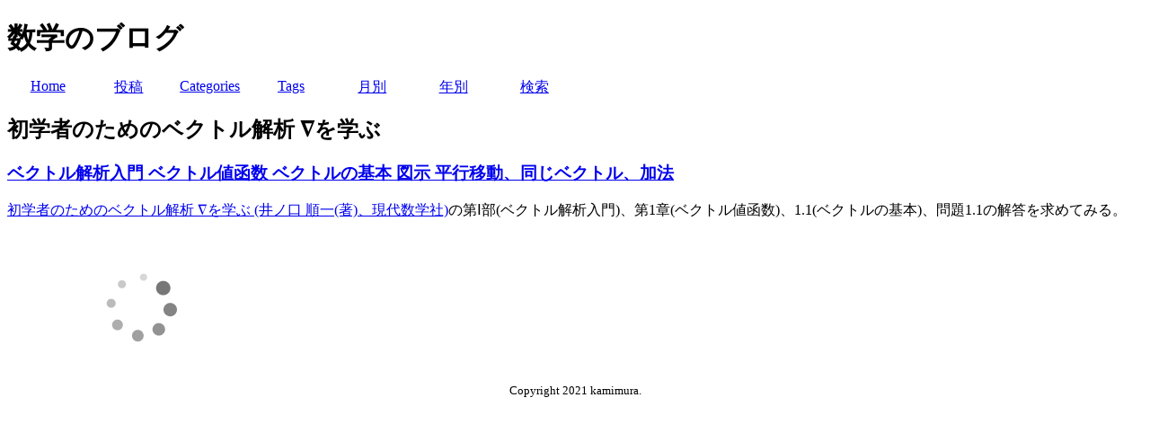

--- FILE ---
content_type: text/html
request_url: https://math.mkamimura.com/tags/%e5%88%9d%e5%ad%a6%e8%80%85%e3%81%ae%e3%81%9f%e3%82%81%e3%81%ae%e3%83%99%e3%82%af%e3%83%88%e3%83%ab%e8%a7%a3%e6%9e%90-%e3%82%92%e5%ad%a6%e3%81%b6/
body_size: 4517
content:
<!doctype html><html lang=ja-jp><head>
<meta charset=utf-8>
<meta name=viewport content="width=device-width,initial-scale=1">
<title>初学者のためのベクトル解析 ∇を学ぶ - 数学のブログ
</title>
<link rel=stylesheet href=/css/style.min.4fc5688f244a93e0d20d9756531cacf24f14c49423c916726640616f8507e510.css>
<link rel="shortcut icon" href=/images/favicon.ico>
<link rel=apple-touch-icon href=/images/apple-touch-icon.png>
<script data-ad-client=ca-pub-7407549906496101 async src=https://pagead2.googlesyndication.com/pagead/js/adsbygoogle.js></script>
<script type=text/javascript language=javascript>var vc_pid="886677692"</script>
<script type=text/javascript src=//aml.valuecommerce.com/vcdal.js async></script>
</head><body><header>
<h1>数学のブログ</h1>
</header><nav>
<a href=/>Home</a>
<a href=/posts>投稿</a>
<a href=/categories>Categories</a>
<a href=/tags>Tags</a>
<a href=/month>月別</a>
<a href=/year>年別</a>
<a href=/search>検索</a>
</nav>
<div id=content class=container>
<main>
<h2>初学者のためのベクトル解析 ∇を学ぶ</h2>
<article>
<header>
<h3>
<a href=/posts/2021/01/%E3%83%99%E3%82%AF%E3%83%88%E3%83%AB%E8%A7%A3%E6%9E%90%E5%85%A5%E9%96%80-%E3%83%99%E3%82%AF%E3%83%88%E3%83%AB%E5%80%A4%E5%87%BD%E6%95%B0-%E3%83%99%E3%82%AF%E3%83%88%E3%83%AB%E3%81%AE%E5%9F%BA%E6%9C%AC-%E5%9B%B3%E7%A4%BA-%E5%B9%B3%E8%A1%8C%E7%A7%BB%E5%8B%95-%E5%90%8C%E3%81%98%E3%83%99%E3%82%AF%E3%83%88%E3%83%AB-%E5%8A%A0%E6%B3%95.html>ベクトル解析入門 ベクトル値函数 ベクトルの基本 図示 平行移動、同じベクトル、加法</a>
</h3>
</header>
<p><a href=//book.mkamimura.com/posts/2021/01/%E5%88%9D%E5%AD%A6%E8%80%85%E3%81%AE%E3%81%9F%E3%82%81%E3%81%AE%E3%83%99%E3%82%AF%E3%83%88%E3%83%AB%E8%A7%A3%E6%9E%90-%E2%88%87%E3%82%92%E5%AD%A6%E3%81%B6-%E4%BA%95%E3%83%8E%E5%8F%A3-%E9%A0%86%E4%B8%80-%E8%91%97-%E7%8F%BE%E4%BB%A3%E6%95%B0%E5%AD%A6%E7%A4%BE-%E3%81%9D%E3%81%AE%E3%82%82%E3%81%AE%E3%81%AE%E9%9D%A2%E7%99%BD%E3%81%95%E3%82%84%E6%B4%BB%E8%BA%8D%E3%81%99%E3%82%8B%E6%A7%98%E3%80%85%E3%81%AA%E5%88%86%E9%87%8E.html title="初学者のためのベクトル解析 ∇を学ぶ 井ノ口 順一(著)、現代数学社 そのものの面白さや活躍する様々な分野 - 本についてのブログ">初学者のためのベクトル解析 ∇を学ぶ (井ノ口 順一(著)、現代数学社)</a>の第Ⅰ部(ベクトル解析入門)、第1章(ベクトル値函数)、1.1(ベクトルの基本)、問題1.1の解答を求めてみる。</p>
</article>
</main>
</div>
<script type=text/javascript>rakuten_design="slide",rakuten_affiliateId="0edd37c6.870f5ad8.0edd37c7.6e83196e",rakuten_items="ctsmatch",rakuten_genreId="0",rakuten_size="300x160",rakuten_target="_blank",rakuten_theme="gray",rakuten_border="off",rakuten_auto_mode="off",rakuten_genre_title="off",rakuten_recommend="on",rakuten_ts="1627013408190"</script>
<script type=text/javascript src=https://xml.affiliate.rakuten.co.jp/widget/js/rakuten_widget.js></script>
<footer class=site-footer>
<small>Copyright 2021 kamimura.</small>
</footer>
<script type=text/javascript>var _rakuten_automate={accountKey:"ba338c15d3e09541c78032c3c98308a67640874d082602630cc043dee8ecfa5b",u1:"",snippetURL:"https://automate-frontend.linksynergy.com/minified_logic.js",automateURL:"https://automate.linksynergy.com",widgetKey:"DtLsKsRMs32IP44vfmfPPIrLYs5sDN3e",aelJS:null,useDefaultAEL:!1,loaded:!1,events:[]},ael=window.addEventListener,httpRequest;window.addEventListener=function(a,b,c,d){"click"!==a&&_rakuten_automate.useDefaultAEL?ael(a,b,c):_rakuten_automate.events.push({type:a,handler:b,capture:c,rakuten:d})},_rakuten_automate.links={},httpRequest=new XMLHttpRequest,httpRequest.open("GET",_rakuten_automate.snippetURL,!0),httpRequest.timeout=5e3,httpRequest.ontimeout=function(){if(!_rakuten_automate.loaded){for(i=0;i<_rakuten_automate.events.length;i++){var a=_rakuten_automate.events[i];ael(a.type,a.handler,a.capture)}_rakuten_automate.useDefaultAEL=!0}},httpRequest.onreadystatechange=function(){httpRequest.readyState===XMLHttpRequest.DONE&&200===httpRequest.status&&(eval(httpRequest.responseText),_rakuten_automate.run(ael))},httpRequest.send(null)</script>
<script type=text/javascript>amzn_assoc_ad_type="link_enhancement_widget",amzn_assoc_tracking_id="kamimura-22",amzn_assoc_linkid="ff314fd2a0bf61d5d33151c16a0daf04",amzn_assoc_placement="",amzn_assoc_marketplace="amazon",amzn_assoc_region="JP"</script>
<script src="//ws-fe.amazon-adsystem.com/widgets/q?ServiceVersion=20070822&Operation=GetScript&ID=OneJS&WS=1&MarketPlace=JP"></script>
</body>
</html>

--- FILE ---
content_type: text/html; charset=utf-8
request_url: https://www.google.com/recaptcha/api2/aframe
body_size: 267
content:
<!DOCTYPE HTML><html><head><meta http-equiv="content-type" content="text/html; charset=UTF-8"></head><body><script nonce="9YacnHrLTOPKLO2-LD-Q2Q">/** Anti-fraud and anti-abuse applications only. See google.com/recaptcha */ try{var clients={'sodar':'https://pagead2.googlesyndication.com/pagead/sodar?'};window.addEventListener("message",function(a){try{if(a.source===window.parent){var b=JSON.parse(a.data);var c=clients[b['id']];if(c){var d=document.createElement('img');d.src=c+b['params']+'&rc='+(localStorage.getItem("rc::a")?sessionStorage.getItem("rc::b"):"");window.document.body.appendChild(d);sessionStorage.setItem("rc::e",parseInt(sessionStorage.getItem("rc::e")||0)+1);localStorage.setItem("rc::h",'1768552230529');}}}catch(b){}});window.parent.postMessage("_grecaptcha_ready", "*");}catch(b){}</script></body></html>

--- FILE ---
content_type: text/css
request_url: https://math.mkamimura.com/css/style.min.4fc5688f244a93e0d20d9756531cacf24f14c49423c916726640616f8507e510.css
body_size: 2945
content:
nav{display:flex;flex-direction:column;text-align:center;line-height:250%}nav>a{flex:1;text-align:center}li{line-height:250%}.site-footer{text-align:center}.pagination{display:flex;justify-content:space-between;list-style:none;padding:0}.pagination>.page-item{border:1px solid #ddd;flex:1;text-align:center;width:5em}.pagination .page-link{display:block;color:#000;text-decoration:none}.pagination>.page-item.active{background-color:#333}.pagination>.page-item.active>.page-link{color:#fff}.pagination>.page-item.disabled>.page-link{color:#ddd}#flex-container{display:flex;flex-direction:column}.book-cover{text-align:center;max-width:384px}@media only screen and (min-width:768px){nav{flex-direction:row;width:50%;line-height:normal}li{line-height:normal}.pagination{width:30%}#flex-container{flex-direction:row}}.chroma .lntd{vertical-align:top;padding:0;margin:0;border:0}.chroma .lntable{border-spacing:0;padding:0;margin:0;border:0;width:auto;overflow:auto;display:block}.chroma .hl{display:block;width:100%;background-color:#ffc}.chroma .lnt{margin-right:.4em;padding:0 .4em;color:#7f7f7f}.chroma .ln{margin-right:.4em;padding:0 .4em;color:#7f7f7f}.chroma .k{color:green;font-weight:700}.chroma .kc{color:green;font-weight:700}.chroma .kd{color:green;font-weight:700}.chroma .kn{color:green;font-weight:700}.chroma .kp{color:green}.chroma .kr{color:green;font-weight:700}.chroma .kt{color:#b00040}.chroma .na{color:#7d9029}.chroma .nb{color:green}.chroma .nc{color:#00f;font-weight:700}.chroma .no{color:#800}.chroma .nd{color:#a2f}.chroma .ni{color:#999;font-weight:700}.chroma .ne{color:#d2413a;font-weight:700}.chroma .nf{color:#00f}.chroma .nl{color:#a0a000}.chroma .nn{color:#00f;font-weight:700}.chroma .nt{color:green;font-weight:700}.chroma .nv{color:#19177c}.chroma .s{color:#ba2121}.chroma .sa{color:#ba2121}.chroma .sb{color:#ba2121}.chroma .sc{color:#ba2121}.chroma .dl{color:#ba2121}.chroma .sd{color:#ba2121;font-style:italic}.chroma .s2{color:#ba2121}.chroma .se{color:#b62;font-weight:700}.chroma .sh{color:#ba2121}.chroma .si{color:#b68;font-weight:700}.chroma .sx{color:green}.chroma .sr{color:#b68}.chroma .s1{color:#ba2121}.chroma .ss{color:#19177c}.chroma .m{color:#666}.chroma .mb{color:#666}.chroma .mf{color:#666}.chroma .mh{color:#666}.chroma .mi{color:#666}.chroma .il{color:#666}.chroma .mo{color:#666}.chroma .o{color:#666}.chroma .ow{color:#a2f;font-weight:700}.chroma .c{color:#408080;font-style:italic}.chroma .ch{color:#408080;font-style:italic}.chroma .cm{color:#408080;font-style:italic}.chroma .c1{color:#408080;font-style:italic}.chroma .cs{color:#408080;font-style:italic}.chroma .cp{color:#bc7a00}.chroma .cpf{color:#bc7a00}.chroma .gd{color:#a00000}.chroma .ge{font-style:italic}.chroma .gr{color:red}.chroma .gh{color:navy;font-weight:700}.chroma .gi{color:#00a000}.chroma .go{color:#888}.chroma .gp{color:navy;font-weight:700}.chroma .gs{font-weight:700}.chroma .gu{color:purple;font-weight:700}.chroma .gt{color:#04d}.chroma .gl{text-decoration:underline}.chroma .w{color:#bbb}

--- FILE ---
content_type: application/javascript; charset=utf-8
request_url: https://mtwidget04.affiliate.rakuten.co.jp/?rakuten_design=slide&rakuten_affiliateId=0edd37c6.870f5ad8.0edd37c7.6e83196e&rakuten_items=ctsmatch&rakuten_genreId=0&rakuten_size=300x160&rakuten_pattern=H1D&rakuten_target=_blank&rakuten_theme=gray&rakuten_border=off&rakuten_auto_mode=off&rakuten_genre_title=off&rakuten_pointbackId=_RTmtlk20000190&rakuten_no_link=off&rakuten_no_afl=off&rakuten_no_logo=off&rakuten_undispGenre=off&rakuten_wmode=off&rakuten_noScrollButton=off&rakuten_bgColor=FFFFFF&rakuten_txtColor=1D54A7&rakuten_captionColor=000000&rakuten_moverColor=C00000&rakuten_recommend=on&rakuten_service_flag=ichiba&rakuten_adNetworkId=&rakuten_adNetworkUrl=&rakuten_searchKeyword=&rakuten_disableLogo=&rakuten_moverItembgColor=&rakuten_moverCaptionColor=&rakuten_slideSpeed=250&rakuten_moreInfoColor=red&rakuten_subTxtColor=&rakuten_loadingImage=auto&rakuten_imageDisplay=auto&rakuten_txtDisplay=auto&rakuten_captionDisplay=auto&rakuten_moreInfoDisplay=auto&rakuten_txtRow=auto&rakuten_captionRow=auto&rakuten_auto_interval=6000&rakuten_imageSize=auto&rakuten_slideCell=auto&rakuten_slideDirection=auto&rakuten_order=0,1,2,3&rakuten_loadingTimeout=0&rakuten_mediaId=&rakuten_measurementId=-_ver--new_18_-&rakuten_pointSiteId=&rakuten_isAdvanced=false&rakuten_isIE=false&rakuten_deviceType=PC&rakuten_itemAmount=20&rakuten_tLogFrequency=10&rakuten_timestamp=1768552227975&rakuten_optout=off&rakuten_deeplink=on&rakuten_pUrl=https%3A%2F%2Fmath.mkamimura.com%2Ftags%2F%25e5%2588%259d%25e5%25ad%25a6%25e8%2580%2585%25e3%2581%25ae%25e3%2581%259f%25e3%2582%2581%25e3%2581%25ae%25e3%2583%2599%25e3%2582%25af%25e3%2583%2588%25e3%2583%25ab%25e8%25a7%25a3%25e6%259e%2590-%25e3%2582%2592%25e5%25ad%25a6%25e3%2581%25b6%2F&rakuten_version=20230106&rakuten_datatype=json
body_size: 1929
content:
{"query":"?rakuten_design=slide&rakuten_affiliateId=0edd37c6.870f5ad8.0edd37c7.6e83196e&rakuten_items=ctsmatch&rakuten_genreId=0&rakuten_size=300x160&rakuten_pattern=H1D&rakuten_target=_blank&rakuten_theme=gray&rakuten_border=off&rakuten_auto_mode=off&rakuten_genre_title=off&rakuten_pointbackId=_RTmtlk20000190&rakuten_no_link=off&rakuten_no_afl=off&rakuten_no_logo=off&rakuten_undispGenre=off&rakuten_wmode=off&rakuten_noScrollButton=off&rakuten_bgColor=FFFFFF&rakuten_txtColor=1D54A7&rakuten_captionColor=000000&rakuten_moverColor=C00000&rakuten_recommend=on&rakuten_service_flag=ichiba&rakuten_adNetworkId=&rakuten_adNetworkUrl=&rakuten_searchKeyword=&rakuten_disableLogo=&rakuten_moverItembgColor=&rakuten_moverCaptionColor=&rakuten_slideSpeed=250&rakuten_moreInfoColor=red&rakuten_subTxtColor=&rakuten_loadingImage=auto&rakuten_imageDisplay=auto&rakuten_txtDisplay=auto&rakuten_captionDisplay=auto&rakuten_moreInfoDisplay=auto&rakuten_txtRow=auto&rakuten_captionRow=auto&rakuten_auto_interval=6000&rakuten_imageSize=auto&rakuten_slideCell=auto&rakuten_slideDirection=auto&rakuten_order=0,1,2,3&rakuten_loadingTimeout=0&rakuten_mediaId=&rakuten_measurementId=-_ver--new_18_-&rakuten_pointSiteId=&rakuten_isAdvanced=false&rakuten_isIE=false&rakuten_deviceType=PC&rakuten_itemAmount=20&rakuten_tLogFrequency=10&rakuten_timestamp=1768552227975&rakuten_optout=off&rakuten_deeplink=on&rakuten_pUrl=https%3A%2F%2Fmath.mkamimura.com%2Ftags%2F%25e5%2588%259d%25e5%25ad%25a6%25e8%2580%2585%25e3%2581%25ae%25e3%2581%259f%25e3%2582%2581%25e3%2581%25ae%25e3%2583%2599%25e3%2582%25af%25e3%2583%2588%25e3%2583%25ab%25e8%25a7%25a3%25e6%259e%2590-%25e3%2582%2592%25e5%25ad%25a6%25e3%2581%25b6%2F&rakuten_version=20230106&rakuten_datatype=json&ruleId=responsive300x160","viewapi":"https://mtwidget05.affiliate.ashiato.rakuten.co.jp","styling":"//static.affiliate.rakuten.co.jp/widget/html/stylesheets/pc_pcview_all.css","scripting":"//static.affiliate.rakuten.co.jp/widget/html/javascripts/front_merged.js"}

--- FILE ---
content_type: text/plain
request_url: https://automate-prod.storage.googleapis.com/info/DtLsKsRMs32IP44vfmfPPIrLYs5sDN3e
body_size: -196
content:
{"d5caccae6a16cbc23463e4dde085274d68770028":{"r":["46164"]},"esid":"sY/YNkJ1mGs","version":"1.1.0"}

--- FILE ---
content_type: application/javascript; charset=utf-8;
request_url: https://dalc.valuecommerce.com/app3?p=886677692&_s=https%3A%2F%2Fmath.mkamimura.com%2Ftags%2F%25e5%2588%259d%25e5%25ad%25a6%25e8%2580%2585%25e3%2581%25ae%25e3%2581%259f%25e3%2582%2581%25e3%2581%25ae%25e3%2583%2599%25e3%2582%25af%25e3%2583%2588%25e3%2583%25ab%25e8%25a7%25a3%25e6%259e%2590-%25e3%2582%2592%25e5%25ad%25a6%25e3%2581%25b6%2F&vf=iVBORw0KGgoAAAANSUhEUgAAAAMAAAADCAYAAABWKLW%2FAAAAMElEQVQYV2NkFGP4nxH8nWH3dAEGxskiQv8fOxQwTDGrZ2DM5er6P%2FPcPYYGjRkMAApfDkdm7eVgAAAAAElFTkSuQmCC
body_size: 964
content:
vc_linkswitch_callback({"t":"6969f725","r":"aWn3JQAGe9gSdlSCCooERAqKC5YWvg","ub":"aWn3JAAHkxQSdlSCCooBbQqKBthohg%3D%3D","vcid":"[base64]","vcpub":"0.424920","p":886677692,"paypaymall.yahoo.co.jp":{"a":"2695956","m":"2201292","g":"b61755458a"},"s":3544749,"approach.yahoo.co.jp":{"a":"2695956","m":"2201292","g":"b61755458a"},"paypaystep.yahoo.co.jp":{"a":"2695956","m":"2201292","g":"b61755458a"},"mini-shopping.yahoo.co.jp":{"a":"2695956","m":"2201292","g":"b61755458a"},"kinokuniya.co.jp":{"a":"2118836","m":"2195689","g":"855dc2b88a"},"shopping.geocities.jp":{"a":"2695956","m":"2201292","g":"b61755458a"},"l":4,"shopping.yahoo.co.jp":{"a":"2695956","m":"2201292","g":"b61755458a"}})